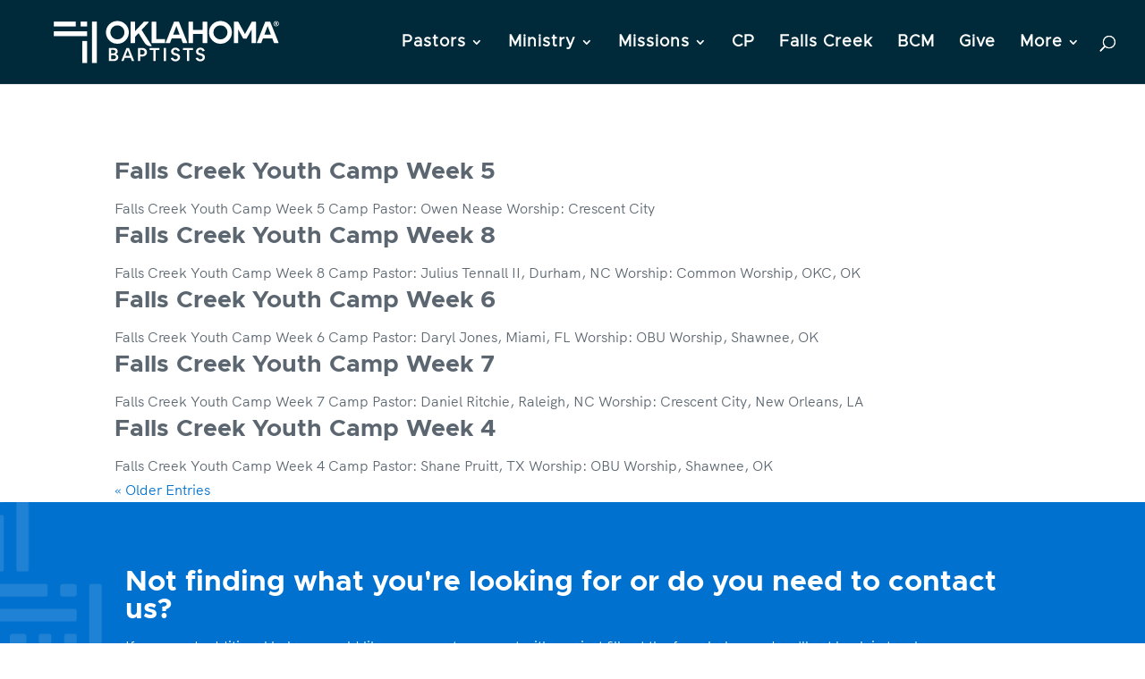

--- FILE ---
content_type: text/css
request_url: https://www.oklahomabaptists.org/wp-content/themes/OklahomaBaptists/style.css?ver=4.27.5
body_size: 7571
content:
/*
 Theme Name:	Oklahoma Baptists
 Theme URI:    	https://www.oklahomabaptists.org
 Description:  	Custom Divi Child Theme
 Author:       	Grant Bivens and Braden East
 Author URI:   	https://www.bgco.org
 Template:     	Divi
 Version:      	1.0.0
*/

/* OKLAHOMA BAPTISTS COLORS

Main header bar (Dark Navy) - #002A3A
Main Accent color (Tensor Blue) - #0071CE
Accent color Hover (Accent Yellow) - #FFB548
Greys:
	Dark Grey - #5B6670
	Slate Grey - #9CA9B0
	Light Grey - #C8CFD3
	Ultralight Grey - #DDE1E4

*/

/* Message Status Boxes */
	.isa_info, .isa_success, .isa_warning, .isa_error, .gform_confirmation_message {
	    margin: 10px 0px;
	    padding:20px;
	    font-size: 1.3em;
	    line-height: 1.5em; 
	}
	.isa_info,
	.gform_confirmation_message {
	    color: #00529B;
	    background-color: #BDE5F8;
	}
	.isa_success {
	    color: #4F8A10;
	    background-color: #DFF2BF;
	}
	.isa_warning {
	    color: #9F6000;
	    background-color: #FEEFB3;
	}
	.isa_error {
	    color: #D8000C;
	    background-color: #FFD2D2;
	}
	
/* Hide Content for Print */
	.gravity-form-submitted .no-print.no-display { /* Hides header content on confirmation page */
		display: none;
		height: 0;
	}

/* Header */
	#main-header {
		background-color: #002A3A;
	}
	
/* Top Menu */	



/* Secondary Navigation Menu */
	.et_fullwidth_nav #top-menu li.mega-menu>ul {
    	right: 0px !important;
	    left: 0px !important;	
	}
	
	#top-menu li.mega-menu>ul.sub-menu {
		padding: 30px 21%;	
	}
	
	#top-menu li.mega-menu ul.sub-menu li.menu-item-has-children>a:before,
	#top-menu li.mega-menu ul.sub-menu li.menu-item-56437>a:before /* SMO Menu Link */ {
		content: '';
	    display: block;
	    position: absolute;
	    top: 9px;
	    left: -4px;
	    width: 10px;
	    height: 10px;
	    background: #0071CE;
	    border-radius: 2px;
	    -webkit-transform: rotate(45deg);
	    transform: rotate(45deg);
	}
	
	#top-menu li.mega-menu ul.sub-menu li.menu-item-has-children>a:hover,
	#top-menu li.mega-menu ul.sub-menu li.menu-item-has-children>a:focus {
		opacity: 1 !important;
	}

/* Tertiary Navigation Menu */
	#sectionnav-widget-area-wrap { 
		display: block;
		float: left;
	    width: 100%;
	    z-index: 999;
		position: sticky;
		position: -webkit-sticky;
		top: 0;
		background: #0071CE;
		padding: 0 20px;
		clear: both;
	}
	
	.admin-bar #sectionnav-widget-area-wrap { 
		top: 32px;
	}
	
	h4.sectionTitle {
		padding: 20px;
		display: block;
		float: left;
		color: #fff;
		font-weight: bold;
	}
	
	#sectionnav-widget-area-wrap div { 
		display: block;
		width: 100%;
	}
	
	#sectionnav-widget-area-wrap div div ul { 
		width: 100%;
		text-align: right;
		padding: 15px;
	}
	
	#sectionnav-widget-area-wrap div div ul li { 
		display: inline;
		padding: 15px;
	}

	#sectionnav-widget-area-wrap div div ul li a { 
		color: #fff;
	}

	#sectionnav-widget-area-wrap div div ul li a:hover,
	#sectionnav-widget-area-wrap div div ul li a:focus,
	#sectionnav-widget-area-wrap .current_page_item a[aria-current="page"] {
		color: #fff;
		border-bottom: 2px solid;
	}

	/* Shifts page content out from under tertiary nav - applies even if tertiary nav isn't present */
	body.section-navigation-active #et-main-area {
 		display: block;
		float: left;
		width: 100%;
	}

/* Footer Contact Form */
	footer .gform_wrapper .gform_footer input.button,
	.page-id-41055 .gform_wrapper .gform_footer input.button {
		color: #ffffff !important;
	}

	footer .gform_wrapper .gform_footer input.button:hover,
	.page-id-41055 .gform_wrapper .gform_footer input.button:hover {
		color: #ffffff;
		border-color: #ffffff !important;
	}
	
	footer #field_10_2, 
	footer #field_10_3, 
	footer #field_10_4, 
	body.page-id-41055 #field_11_2,
	body.page-id-41055 #field_11_3,
	body.page-id-41055 #field_11_4 {
		grid-column: span 6;
		-ms-grid-column-span: 6;
	}

	footer #field_10_3, 
	body.page-id-41055 #field_11_3 {
		grid-column: span 6;
		-ms-grid-column-span: 6;
	}
	
	footer #field_10_2 input[type="radio"]:checked + label, 
	body.page-id-41055 #field_11_2 input[type="radio"]:checked + label {
		background-color: #002a3a !important;
		color: #ffffff !important;
	}	
	
/* Footer Menu */
	.et_pb_menu__wrap { /* Fix horizontal scroll */
		margin: 0;
	}
	
	.et_pb_fullwidth_menu .et-menu-nav>ul.upwards li ul {
		box-shadow: none;
		-webkit-box-shadow: none;
		-moz-box-shadow: none;
	}
	
	.et_pb_fullwidth_menu .et_pb_menu__menu>nav>ul.upwards>li>ul,
	.et_pb_menu .et_pb_menu__menu>nav>ul.upwards>li>ul {
		padding: 30px 21%;	
	}
	
	.et-db #et-boc .et-l .et_pb_text_1_tb_footer.et_pb_text .et_pb_text_inner a,
	.et-db #et-boc .et-l .et_pb_text_2_tb_footer.et_pb_text .et_pb_text_inner a,
	.et-db #et-boc .et-l .et_pb_text_3_tb_footer.et_pb_text .et_pb_text_inner a {
		color: #ffffff !important;
	}

/* Footer Logos */
	footer .okbaptist-logo img {
		width: 300px !important;
	}
	
	footer .cp-logo img {
		width: 240px !important;
	}

/* Site-wide Overrides */

	body {
		-webkit-font-smoothing: antialiased;
		-moz-osx-font-smoothing: grayscale;
	}

	#et-main-area {
	    margin-top: 0px;
	}

	.page-template-default .header-content h1 {
		font-size: 36px;
	}
	
	.et_pb_row .et_pb_row {
	    width: inherit;
	}
	
	.et_pb_text.et_pb_bg_layout_dark .et_pb_text_inner a {
		color: #ffffff !important;
	}
	
	/*set the width of the rows inside the Post Content module*/
	.et-db #et-boc .et-l .et-l--post .et_builder_inner_content .et_pb_row {
		width: 100%;
	}

/* Divi Module Overrides */

	/* 	Image Module - Sets image ratios to 16:9 or 9:16 by setting the class of an image module to "landscape" or "portrait" */
		.landscape .et_pb_image_wrap {
			 padding-top: 56.25%;
			 display: block;
		 }
	
		 .portrait .et_pb_image_wrap {
			 padding-top: 177.78%;
			 display: block;
		 }
	
		.landscape .et_pb_image_wrap img,
		.portrait .et_pb_image_wrap img {
			 position: absolute;
			 height: 100%;
			 width: 100%;
			 top: 0;
			 left: 0;
			 right: 0;
			 bottom: 0;
			 object-fit: cover;
		 }

/* 
	Page Element Overrides 
*/

	/* darkens header images */
	.et-tb-has-body #main-content .et_pb_with_background.et_pb_fullwidth_section:nth-of-type(1),
	.et-tb-has-body #main-content .et_pb_with_background.et_pb_section:nth-of-type(1),
	.darktint {
		background-color: #333 !important;
		background-blend-mode: multiply;
	}

	.home .et_pb_with_background.et_pb_fullwidth_section:nth-of-type(1),
	.lighttint {
		background-color: #c7cace !important;
		background-blend-mode: multiply;
	}

	.heading-large h1 {
		font-size: 56px !important;
		line-height: 1 !important;
		letter-spacing: -.02em !important;
	}

    .dbdb-post-tags,
	.post-tags a {
		padding: .2em .37em;
		border: 2px solid #dde2e4;
		color: #5b6677 !important;
		font-size: .8em;
		text-transform: uppercase;
		border-radius: 5px;
		margin-right: .37em;
	}

	[id*="#gform"] input:focus,
	[id*="#gform"] textarea:focus,
	.input:focus,
	.et_pb_button:focus {
		outline: 3px solid #FFB548;
	}

/* GoStudents */
	/* Makes project boxes uniform in height */
	body.postid-61522 #main-content .column .post-content {
		min-height: 16em;
	}


/* Employee Contact Us Page */
	.employee {
		display: block;
		float: left;
		margin: 0 10px 10px 0;
		width: 170px;
		height: 300px;
	}
	
	.employee .employeePhoto {
		height: 150px;
		width: 150px;
		margin: 0 auto;
	}
	
	.employee .employeePhoto img {
		-webkit-border-radius: 10px;
		-moz-border-radius: 10px;
		border-radius: 10px;
	  filter: url("data:image/svg+xml;utf8,&lt;svg xmlns=\'https://www.w3.org/2000/svg\'&gt;&lt;filter id=\'grayscale\'&gt;&lt;feColorMatrix type=\'matrix\' values=\'0.3333 0.3333 0.3333 0 0 0.3333 0.3333 0.3333 0 0 0.3333 0.3333 0.3333 0 0 0 0 0 1 0\'/&gt;&lt;/filter&gt;&lt;/svg&gt;#grayscale"); /* Firefox 10+, Firefox on Android */
		filter: gray; /* IE6-9 */
		-webkit-filter: grayscale(100%); /* Chrome 19+, Safari 6+, Safari 6+ iOS */
		-webkit-transition: 0.5s;
		transition-duration: 0.5s;
	}
	
	.employee .employeePhoto img:hover {
		    filter: url("data:image/svg+xml;utf8,&lt;svg xmlns=\'https://www.w3.org/2000/svg\'&gt;&lt;filter id=\'grayscale\'&gt;&lt;feColorMatrix type=\'matrix\' values=\'1 0 0 0 0, 0 1 0 0 0, 0 0 1 0 0, 0 0 0 1 0\'/&gt;&lt;/filter&gt;&lt;/svg&gt;#grayscale");
	    -webkit-filter: grayscale(0%);
	}
	
	.employee .employeeName {
		text-align: center;
		font-weight: bold;
	}
	
	.employee .employeeTitle {
		text-align: center;
	}
	
	.employee .employeeMeta {
		text-align: center;
		width: 170px;
	}

	.employee .employeeMeta .emailText {
		display: none;
	}

/* Tribe Event Calendar Pro Overrides */
	.tribe_community_edit footer.et-l--footer,
	.tribe_community_list footer.et-l--footer,
	.my-events-header a.tribe-button {
		display: none;
	}

	.et_pb_column .et_pb_text:first-child h2:not([class*="tribe"]) {
		padding-bottom: 30px;
		margin-bottom: 20px;
		border-bottom: 5px solid #FFB548;
		width: 100%;
		max-width: 540px;
	}

	.et_pb_column .et_pb_text:first-child.et_pb_text_align_center h2:not([class*="tribe"]) {
		margin-right: auto;
		margin-left: auto;
	}

	.tribe-events-cost {
		display: block;
	}
	
	/* Map width fix */
		@media (min-width: 768px) {
			.tribe-events-venue-map {
				width: 425px;
			}
		}
		
		@media (min-width: 768px) {
			.tribe-events-venue-map>div, .tribe-events-venue-map>iframe {
				max-height: 300px;
			}
		}
	

/* Gravity Forms Overrides */
	.gform_wrapper .gsection {
		border-bottom: none !important; /* Remove border below section header since we have a yellow underlining h2 tags */
	}

	.gform_wrapper .rich-text-slim .mce-btn[aria-label*="Align"],
	.gform_wrapper .rich-text-slim .mce-btn[aria-label*="indent"],
	.gform_wrapper .rich-text-slim .mce-btn[aria-label="Fullscreen"],
	.gform_wrapper .rich-text-slim .mce-btn[aria-label="Special character"],
	.gform_wrapper .rich-text-slim .mce-btn[aria-label="Text color"],
	.gform_wrapper .rich-text-slim .mce-btn[aria-label="Horizontal line"],
	.gform_wrapper .rich-text-slim .mce-btn[aria-label="Strikethrough (Shift+Alt+D)"],
	.gform_wrapper .rich-text-slim .mce-btn[aria-label="Keyboard Shortcuts (Shift+Alt+H)"],
	.gform_wrapper .rich-text-slim .mce-btn[aria-haspopup="true"]{
		display: none;
	}
	
	h3.gsection_title {
		margin-top: 30px;
	}

	body .gform_wrapper input:not([type=radio]):not([type=checkbox]):not([type=submit]):not([type=button]):not([type=image]):not([type=file]),
	body .gform_wrapper textarea.textarea, body div.form_saved_message div.form_saved_message_emailform form input[type=text] {
		font-size: 18px;
		padding: 14px;
		margin: 10px 0 0 0;
		color: #333;
		border-radius: 3px !important;
		-moz-border-radius: 3px !important;
		-webkit-border-radius: 3px !important;
	}
	
	textarea.small {
		height: 80px !important;
	}

	body .gform_wrapper textarea {
		resize: vertical !important;
	}
	
	.gform_wrapper.gf_browser_chrome .ginput_complex .ginput_right select, .gform_wrapper.gf_browser_chrome .ginput_complex select {
		margin-top: 0 !important;
	}

	body .gform_wrapper input:focus,
	body .gform_wrapper textarea:focus {
		outline: 3px solid #FFB548;
	}
	
	body .gform_wrapper input:read-only:focus {
		outline: none;
	}

	.et_pb_bg_layout_light input[type="submit"] {
		color: inherit !important;
		border-color: currentColor !important;
	}

	.et_pb_bg_layout_light input[type="submit"]:hover,
	.et_pb_bg_layout_light input[type="submit"]:focus {
		color: white !important;
		background: #0071CE !important;
		border-color: #0071CE !important;
	}

	.et_pb_column .et_pb_text:first-child h2.gform_submission_error {
		padding-bottom: 0;
		margin-bottom: ;
		border-bottom: none;
		width: 100%;
		max-width: 100%;
	}
	
	/* Contact Request Form */
	.page-id-41055 #input_11_7 {
		color: #666 !important;
		font-size: 18px !important;
		padding: 14px !important;
		border-radius: 3px !important;
		-moz-border-radius: 3px !important;
		-webkit-border-radius: 3px !important;	
	}
	
	.page-id-41055 #contact {
		display: none; // Hide footer contact form
	}
	
	/*** BUTTON STYLING ***/
	.gform_wrapper .gform_page_footer input.button {
		float: right;
		border: 2px solid #0071CE !important;
		color: #0071CE !important;
		border-radius: 5px !important;
		letter-spacing: 2px !important;
		cursor: pointer;
	}

	.gform_wrapper .gform_page_footer input.button:hover {
		background: #0071CE !important;
		color: #ffffff !important;
	}
	
	.gfield_select {
		margin-top: 10px !important;
	}
	
	/* Drop quantity input to another line when class "quantityfix" is applied to the field */
	.quantityfix .ginput_quantity_label {
		display: block;
		margin-top: 10px;
		font-size: 16px !important;
		font-weight: 700;
	}
	
	/* 	Address Block Corrections to put City/State/Zip all on a single line (needs media query fixes as well) */
		.address_city {
			flex: 38% !important;
		}
		
		.address_state {
			flex: 20% !important;
			margin-right: 20px !important;
			margin-top: 10px !important;
		}
		
		.address_zip {
			margin-right: 0 !important;
			padding-right: 0 !important;
			flex: 15% !important;
		}
	
	/* Multi-Page Form Overrides */
		.gform_wrapper .gf_step {
			margin: 5px 5px 0 0 !important;
			font-size: 1em !important;
			height: auto !important;
			text-align: center;
			padding: 5px 10px;
			opacity: 1 !important;
			background: #002A3A !important;
			color: #ffffff;
		}
		
		.gform_wrapper .gf_step a {
			color: #ffffff;
		}

		.gform_wrapper .gf_step.gf_step_active {
			background: #0071CE !important;
		}
		
		.gform_wrapper .gf_step.gf_step_completed {
		}
	
		.gform_wrapper .gform_page_footer input.button {
			float: left !important;
    	}
    	
		.gform_wrapper .gform_page_footer .button.gform_previous_button {
		    margin-right: 10px;
		}
	
	/* 	Contact Form */
		#gform_10 .gfield_radio li,
		#gform_11 .gfield_radio li {
			display: inline !important;
		}
	
		#gform_10 .gfield_radio input,
		#gform_11 .gfield_radio input {
			display: none !important;
		    -webkit-appearance: none;
		    -moz-appearance: none;	
		    appearance: none;
		}
		
		#gform_10 .gfield_radio input + label,
		#gform_11 .gfield_radio input + label {
			position: relative !important;
			margin-left: 0 !important;
			background-color: #fff !important;
			color: #002A3A !important;
			text-decoration: none !important;
			letter-spacing: 1px !important;
			font-size: 18px !important;
			font-weight: bold !important;
			text-transform: uppercase !important;
			vertical-align: top !important;
			padding: 10px !important;
			border: 2px solid #002A3A !important;
			text-align: center;
			width: 100%;
			max-width: 100%;
		}
		
		#gform_10 li .gfield_radio input:checked + label,
		#gform_11 li .gfield_radio input:checked + label {
			background-image: none !important;
			color: #fff !important;
			outline: 0 !important;
			background-color: #002A3A !important;
			border: 2px solid #002A3A !important;
		}
	
		#gform_10 li .gfield_radio input + label:hover,
		#gform_11 li .gfield_radio input + label:hover {
			background-color: #0071CE !important;
			border: 2px solid #002A3A !important;
			color: #fff !important;
		}
		
		#field_10_2,
		#field_11_2 {
			/* margin-top: 20px; */
		}
		
		.gform_wrapper.gravity-theme .chosen-container-single .chosen-single span {
			color: #999;
		}

	/* Save and Continue */
		a.gform_save_link {
			float: right !important;
		    border: 2px solid #0071CE !important;
		    color: #0071CE !important;
		    border-radius: 5px !important;
		    letter-spacing: 2px !important;
		    cursor: pointer;
		    margin: 8px 0 0 0 !important;
		    padding: 10px;	
		    font-size: 20px !important;
		    -webkit-font-smoothing: antialiased;
		    -moz-osx-font-smoothing: grayscale;
		    -moz-transition: all .2s;
		    -webkit-transition: all .2s;
		    transition: all .2s;	
		}

		a.gform_save_link:hover {
			color: #ffffff !important;
			background: #0071CE !important;
		}
		
		.gform_wrapper .form_saved_message {
			color: #ffffff !important;
			background-color: #0071CE !important;
		}

		.gform_wrapper .form_saved_message .saveText {
			font-weight: bold;
			font-size: 1.7em;
			width: 75%;
			margin: 0 auto;
		}
		
		.form_saved_message_emailform input[type="submit"]:hover,
		.form_saved_message_emailform input[type="submit"]:focus {
			color: #0071CE !important;
			background: #ffffff !important;
			border-color: #ffffff !important;
		}


	/* Donation form */
		.donationform ul.gfield_radio {
			padding: 0 !important;
			list-style: none;
		}
		
		.gform_wrapper .donationform .stacked ul.gfield_radio li {
			padding: 1px !important;
			width: 100%;
		}
		
		.gform_wrapper .donationform .stacked ul.gfield_radio li label {
			width: 100%;
		}
		
		.donationform .gfield_radio input {
			display: none !important;
		    -webkit-appearance: none;
		    -moz-appearance: none;	
		    appearance: none;
		}
		
		.donationform .gfield_radio input + label {
			position:relative !important;
			margin-left: 0 !important;
			background-color: #fff !important;
			border-radius: 0px !important;
			color: #0071ce !important;
			text-decoration: none !important;
			letter-spacing: 1px !important;
			font-size: 18px !important;
			font-weight: bold !important;
			text-transform: uppercase !important;
			vertical-align: top !important;
			padding: 1em !important;
			border: 1px solid #0071ce !important;
		}
		
		.donationform li .gfield_radio input:checked + label {
			background-image: none !important;
			color: #fff !important;
			outline: 0 !important;
			background-color: #0071ce !important;
			border: 1px solid #0071ce !important;
		}
		
		.donationform li.gfield_price li {
			display: inline !important;
		}
		
		.gform_wrapper div.charleft { /* Character counter for text area */
			font-size: 1em !important;
			color: #717171 !important;
		}
		
		
	/* CP Giving Form Overrides */
		#field_3_42,
		#field_127_42 {
			font-size: 2em;
		}
		
		#gform_submit_button_3,
		#gform_submit_button_127 {
			width: 100%;
			font-size: 2em;
		}
		
		#input_3_55,
		#input_127_55 {
			height: 100px;
			width: 100%;
		}
		
		#field_3_51,
		#field_127_51 {
			width: 100%;
			margin-left: 0 !important;
		}
		
		.gform_wrapper .gfield_radio li.gchoice_3_49_0 label,
		.gform_wrapper .gfield_radio li.gchoice_3_49_1 label,
		.gform_wrapper .gfield_radio li.gchoice_127_49_0 label,
		.gform_wrapper .gfield_radio li.gchoice_127_49_1 label {
			font-size: 1em;
		}
		
		.gravity-form-submitted .no-print.no-display { /* Hides header content on confirmation page */
			display: none;
			height: 0;
		}
		
		h2.giving,
		li.giving h2.gsection_title,
		#gform_48 h3.gsection_title, /* Auth Form */
		#gform_127 h3.gsection_title /* Giving Form */ {
		  background-color: #0071CE;
		  color: #fff;
		  text-transform: uppercase;
		  padding: 15px 30px !important;
		  margin: 20px 0 20px -30px !important;
		  border-radius: 30px;
		  font-size: 26px !important;
		  font-weight: initial !important; 
		}
		
		li.giving {
			border: none !important;
			padding: 0 !important;
		}
		
		.wct-td1 {
			background-color: #EEEEEE !important;
		}
		
		#field_3_51,
		#field_127_51 {
			margin-left: 0 !important;
			width: 100% !important;
		}
		
		#searchform { 
			visibility: hidden; /* Hides the search box and text underneath */
			margin-top: 20px;
		}
		
		#searchform div { 
			visibility: visible; /* Unhides the search box and submit button */
		}
		
		#searchform .wct-search {
		  background-color: #eee;
		  border: none;
		  font-size: 14px;
		  color: #999;
		  padding: 16px;
		  line-height: initial;
		  height: initial;
		}
		
		#searchform #searchsubmit {
			background-color: #0071CE;
			border: none;
			color: white !important;
			padding: 16px 32px;
			text-align: center;
			text-decoration: none;
			display: inline-block;
			font-size: 14px;
			text-transform: uppercase;
		}
		
		#searchform #searchsubmit:hover {
			background-color: #FFB548;
		}
		
		.wct-button {
			display: none; /* Hides the "Clear" button below the input box */
		}
		
		.table-responsiv {
			margin-bottom: 40px;
		}
		
		ul#gform_fields_3,
		ul#gform_fields_127 {
			padding: 0;
		}
	

 	
	/* 	Pie Chart Styles */
	.sbc {fill:#eae8e8;}
	.oklahoma {fill:#d4d4d4;}
	.affiliates {fill:#bcbcbc;}
	.sbc.active {fill:#ffb548;}
	.oklahoma.active {fill:#0071ce;}
	.affiliates.active {fill:#002A3A;}	
	.percentage {
		font-family:'Metropolis Regular',Helvetica,Arial,Lucida,sans-serif;
		font-weight: bold;
		font-size: 70px;
	}		
	
	/* 	Main Wrapper */		
	.allocation-container {
		display: -webkit-box;
		display: -ms-flexbox;
		display: flex;
		-webkit-box-orient: vertical;
		-webkit-box-direction: normal;
		-ms-flex-direction: column;
		flex-direction: column;
		-webkit-box-align: center;
		-ms-flex-align: center;
		align-items: center;
	}
	.allocation-container * {
		-webkit-box-sizing: border-box;
		box-sizing: border-box;
	}
	.allocation-container .allocation-heading {
		display: -webkit-box;
		display: -ms-flexbox;
		display: flex;
		-webkit-box-pack: center;
		-ms-flex-pack: center;
		justify-content: center;
	}

	.allocation-container .allocation-heading .allocation-heading-logo {
		max-width: 20%;
	}
	
	.allocation-container .allocation-heading .allocation-heading-text-container {
		text-align: center;
		margin-left: 20px;
	}
	.allocation-container .allocation-heading .allocation-heading-text-container h2 {
		font-weight: 600;
		margin: 0;
	}
	
	.allocation-container .allocation-heading .allocation-heading-text-container p {
		font-style: italic;
		font-size: 2rem;
	}

	.allocation-container .allocation-charts {
		display: -webkit-box;
		display: -ms-flexbox;
		display: flex;
		-webkit-box-align: center;
		-ms-flex-align: center;
		align-items: center;
		width: 100%;
		-webkit-box-pack: center;
		-ms-flex-pack: center;
		justify-content: center;
		margin-bottom: 20px;
	}

	.allocation-container .allocation-charts .right-chart,
	.allocation-container .allocation-charts .center-chart,
	.allocation-container .allocation-charts .left-chart {
		width: 33.3%;
		text-align: center;
	}

	.allocation-container .allocation-charts .center .left-text,
	.allocation-container .allocation-charts .center .center-text,
	.allocation-container .allocation-charts .center .right-text {
		width: 40%;
		text-align: center;
		border-bottom-style: solid;
		border-bottom-width: 8px;
		padding-bottom: 1rem;
		position: relative;
		-ms-flex-item-align: stretch;
		align-self: stretch;
		display: -webkit-box;
		display: -ms-flexbox;
		display: flex;
		-webkit-box-orient: vertical;
		-webkit-box-direction: normal;
		-ms-flex-direction: column;
		flex-direction: column;
		-webkit-box-align: center;
		-ms-flex-align: center;
		align-items: center;
		-webkit-box-pack: center;
		-ms-flex-pack: center;
		justify-content: center;
		display: none;
	}
	
	.allocation-container .allocation-charts .center .center-text {
		display: none;	
	}
	
	.allocation-container .allocation-charts .center .left-text h2,
	.allocation-container .allocation-charts .center .right-text h2 {
		font-size: 5rem;
		margin: 0;
		font-weight: bold;
	}

	.allocation-container .allocation-charts .center .left-text::after,
	.allocation-container .allocation-charts .center .right-text::after {
		content: '';
		width: 0;
		height: 0;
		border-left: 15px solid transparent;
		border-right: 15px solid transparent;
		border-bottom-width: 20px;
		border-bottom-style: solid;
		border-bottom-color: inherit;
		position: absolute;
		bottom: -14px;
	}

	.allocation-container .allocation-charts .center .left-text::after {
		left: -20px;
		-webkit-transform: rotate(-90deg);
		transform: rotate(-90deg);
	}

	.allocation-container .allocation-charts .center .right-text::after {
		right: -20px;
		-webkit-transform: rotate(90deg);
		transform: rotate(90deg);
	}

	.allocation-container .allocation-charts .center .center-chart {
		width: 33.3%;
	}

	.allocation-container .allocation-tables {
		display: -webkit-box;
		display: -ms-flexbox;
		display: flex;
		-webkit-box-pack: justify;
		-ms-flex-pack: justify;
		justify-content: space-between;
		width: 100%;
	}

	.allocation-container .allocation-tables .left-group,
	.allocation-container .allocation-tables .center-group,
	.allocation-container .allocation-tables .right-group {
		border-style: solid;
		border-width: 4px 4px 10px 4px;
		padding: 10px 15px;
		width: 32%;
		position: relative;
	}

	.allocation-container .allocation-tables .left-group .name,
	.allocation-container .allocation-tables .center-group .name,
	.allocation-container .allocation-tables .right-group .name {
		display: block;
		font-size: 1.5rem;
		margin-bottom: 15px;
	}

	.allocation-container .allocation-tables .left-group::before,
	.allocation-container .allocation-tables .center-group::before,
	.allocation-container .allocation-tables .right-group::before {
		content: '';
		width: 0;
		height: 0;
		border-left: 20px solid transparent;
		border-right: 20px solid transparent;
		border-bottom-width: 20px;
		border-bottom-style: solid;
		border-bottom-color: inherit;
		position: absolute;
		top: -20px;
		right: 48.5%;
	}

	.allocation-container .allocation-tables .left-group::after,
	.allocation-container .allocation-tables .center-group::after,
	.allocation-container .allocation-tables .right-group::after {
		content: '';
		width: 0;
		height: 0;
		border-left: 15px solid transparent;
		border-right: 15px solid transparent;
		border-bottom: 15px solid white;
		position: absolute;
		top: -14px;
		right: 50%;
	}

	.allocation-container .allocation-tables ul {
		list-style-type: none;
		display: -webkit-box;
		display: -ms-flexbox;
		display: flex;
		-ms-flex-wrap: wrap;
		flex-wrap: wrap;
		width: 100%;
		margin-bottom: 0;
		padding: 0;
	}
	.allocation-container .allocation-tables ul li {
		display: -webkit-box;
		display: -ms-flexbox;
		display: flex;
		width: 100%;
		margin: 0;
		-webkit-box-pack: justify;
		-ms-flex-pack: justify;
		justify-content: space-between;
		padding: 4px 15px;
	}
	.allocation-container .allocation-tables ul li:before {
		display: none;
	}

	.allocation-container .allocation-tables ul li .item-name,
	.allocation-container .allocation-tables ul li .percent {
		font-size: 1.25rem;
	}

	.allocation-container .allocation-tables ul li .item-name {
		font-weight: 300;
		margin-right: 10px;
		padding: 3px 0;
	}

	.allocation-container .allocation-tables ul li .percent {
		font-weight: 800;
	}
	
	/* 	Zebra Striping */
	.allocation-container .allocation-tables ul li:nth-child(odd) {
		background-color: #f3f3f3;
	}
	
	.allocation-container .allocation-input {
		margin-bottom: 2rem;
	}

	.allocation-container .allocation-input form#allocation-form {
		display: -webkit-box;
		display: -ms-flexbox;
		display: flex;
		-webkit-box-pack: center;
		-ms-flex-pack: center;
		justify-content: center;
		-ms-flex-wrap: wrap;
		flex-wrap: wrap;
		padding: 10px 0px;
	}
	
	.allocation-container .allocation-input form#allocation-form label,
	.allocation-container .allocation-input form#allocation-form input,
	.allocation-container .allocation-input form#allocation-form button {
		font-weight: 200;
	}
	
	.allocation-container .allocation-input form#allocation-form label {
		width: 100%;
		text-align: center;
		font-size: 1.5rem;
	}

	.allocation-container .allocation-input form#allocation-form input {
		font-size: 2rem;
		width: 200px;
		margin-bottom: 0;
		padding: 0 0 0 10px;
	}

	.allocation-container .allocation-input form#allocation-form button {
		color: #fff;
		text-transform: none;
		background-color: #0071ce;
		border-radius: 3px;
		padding: 0.25em 1.5em;
		border: 2px solid transparent;
		font-size: 1.5rem;
	}

	.allocation-container p {
		font-size: 2rem;
		line-height: 1;
		font-weight: 200;
		margin: 0;
		padding: 0;
	}

	@media (max-width: 1199px) {
		.allocation-container .allocation-charts #sv {
			width: 90%;
			height: 90%;
		}
		.allocation-container .allocation-charts .center .left-text h2,
		.allocation-container .allocation-charts .center .right-text h2 {
			font-size: 4rem;
		}
		.allocation-container .allocation-tables ul li .item-name,
		.allocation-container .allocation-tables ul li .percent {
			font-size: 1.1rem;
		}
		.allocation-container p {
			font-size: 1.5rem;
		}
	}
	
	@media (max-width: 899px) {
		.allocation-container .allocation-heading {
			-webkit-box-align: center;
			-ms-flex-align: center;
			align-items: center;
		}
		.allocation-container .allocation-heading .allocation-heading-logo {
			max-width: 30%;
		}
		.allocation-container .allocation-heading .allocation-heading-text-container h2 {
			font-size: 2rem;
		}
		.allocation-container .allocation-heading .allocation-heading-text-container p {
			font-size: 1.75rem;
		}
		.allocation-container .allocation-charts .right-chart,
		.allocation-container .allocation-charts .center-chart,
		.allocation-container .allocation-charts .left-chart {
			display: none;
		}
		.allocation-container .allocation-tables {
			-webkit-box-orient: vertical;
			-webkit-box-direction: normal;
			-ms-flex-direction: column;
			flex-direction: column;
		}
		.allocation-container .allocation-tables .left-group,
		.allocation-container .allocation-tables .center-group,
		.allocation-container .allocation-tables .right-group {
			width: 100%;
		}
		.allocation-container .allocation-tables .left-group .name,
		.allocation-container .allocation-tables .center-group .name,
		.allocation-container .allocation-tables .right-group .name {
			display: block;
		}
		.allocation-container .allocation-tables .left-group,
		.allocation-container .allocation-tables .center-group {
			margin-bottom: 2rem;
		}
		.allocation-container .allocation-tables .left-group::before,
		.allocation-container .allocation-tables .center-group::before,
		.allocation-container .allocation-tables .right-group::before {
			display: none;
		}
		.allocation-container .allocation-tables .left-group::after,
		.allocation-container .allocation-tables .center-group::after,
		.allocation-container .allocation-tables .right-group::after {
			display: none;
		}
		.allocation-container .allocation-tables ul li .item-name,
		.allocation-container .allocation-tables ul li .percent {
			font-size: 1rem;
		}
		.allocation-container .allocation-input {
			margin-bottom: 2rem;
		}
		.allocation-container .allocation-input form#allocation-form label {
			font-size: 1.5rem;
		}
		.allocation-container .allocation-input form#allocation-form input {
			width: 130px;
			font-size: 1.5rem;
		}
		.allocation-container .allocation-input form#allocation-form button {
			font-size: 1rem;
			padding: 0.5rem 1.5rem;
		}
		.allocation-container p {
			font-size: 1.5rem;
		}
	}

	@media (max-width: 749px) {
		.allocation-container .allocation-heading .allocation-heading-text-container h2 {
			font-size: 1.75rem;
		}
		.allocation-container .allocation-heading .allocation-heading-text-container p {
			font-size: 1.5rem;
		}
		.allocation-container .allocation-tables ul li .item-name,
		.allocation-container .allocation-tables ul li .percent {
			font-size: 1rem;
		}
	}

	@media (max-width: 499px) {
		.allocation-container .allocation-tables ul li {
			padding: 5px 5px;
		}
		.allocation-container .allocation-heading {
			-webkit-box-orient: vertical;
			-webkit-box-direction: normal;
			-ms-flex-direction: column;
			flex-direction: column;
		}
		.allocation-container .allocation-heading .allocation-heading-logo {
			margin-bottom: 1rem;
			max-width: 60%;
		}
		.allocation-container .allocation-charts {
			display: none;
		}
		.allocation-container .allocation-tables .left-group::before,
		.allocation-container .allocation-tables .center-group::before,
		.allocation-container .allocation-tables .right-group::before {
			display: none;
		}
		.allocation-container .allocation-tables .left-group::after,
		.allocation-container .allocation-tables .center-group::after,
		.allocation-container .allocation-tables .right-group::after {
			display: none;
		}
		.allocation-container .allocation-tables .center-group {
			margin-bottom: 2rem;
		}
		.allocation-container .allocation-input {
			margin-bottom: 0;
		}
		.allocation-container .allocation-input form#allocation-form label {
			font-size: 1.25rem;
		}
		.allocation-container p {
			font-size: 1.25rem;
		}
	}




/* Podcasts */
	.podcast-template-default .et_pb_post_content_0_tb_body p {
		display: none; /* Hides the body text as it's already in the header */
	}

	.podcast-template-default .et_pb_post_content_0_tb_body .et_pb_section p {
		display: block; /* Shows paragraph tags within Divi Builder Modules */
	}

	.podcast-template-default .podcast_player .castos-player {
		box-shadow: 0px 0px 10px rgba(0, 0, 0, 0.8);
	}

	.podcast-template-default .podcast_player .castos-player .player {
		border-radius: 0;
	}

	.podcast-template-default .et_pb_post_content_0_tb_body .podcast_meta p {
		display: block;
		text-align: right;
		margin-top: 10px;	
	}
	
	/* Homepage Podcasts Overrides */
	body.home .episode-excerpt,
	.podcastShortcode .episode-excerpt {
		padding-bottom: 15px;
	}
	
	body.home .castos-player .player__main,
	.podcastShortcode .castos-player .player__main {
    	display: block;
    }
	
	body.home .castos-player .player__artwork,
	.podcastShortcode .castos-player .player__artwork {
		display: none;
	}
	
	body.home .castos-player .player__body, 
	.podcastShortcode .castos-player .player__body {
		padding: 15px;
	}

/* Map Listings */
	.wpgmp-map-2 .wpgmp_map_parent {
		display: none;
	}


/* Collegiate Week */
	#ginput_product_price_107_15 {
		display: none;
	}

	.cwRates {
		display: block;
		float: left;
		width: 600px;
		text-align: center;
		font-size: 1.4em;
	}
	
	.cwRate {
		display: block;
		float: left;
		width: 200px;
	}
	
	.cwRates .early {
		color: #4caf50;
	}
	
	.cwRates .regular {
		color: #ffc107;
	}
	
	.cwRates .late {
		color: #ff0000;
	}


/* Remove Default Sidebar */
	/* Take out the divider line between content and sidebar */
	#main-content .container:before {background: none;}
	 
	/* Hide Sidebar */
	#sidebar {display:none;}
	 
	/* Expand the content area to fullwidth */
	@media (min-width: 981px){
	#left-area {
	    width: 100%;
	    padding: 23px 0px 0px !important;
	    float: none !important;
	}
	}
	

/* Media Queries */
/*
@media (max-width: 1100px) {
	#et_mobile_nav_menu {
		display: block;
	}
 
	#top-menu {
		display: none;
	}
 }
*/

@media (max-width: 1200px) {
	#top-menu li, #top-menu li a {
		font-size: 14px !important;
		padding-right: 10px;
	}
}

@media only screen and (max-width: 641px) {
	/* 	Contact Form */
		.gchoice_10_2_0 {
			margin-right: 10px !important;
		}
	
	/* Primary Navigation */
	#main-header .container {
		padding-left: 10px;
		padding-right: 10px;
	}
	
	.mobile_menu {
		line-height: 1.2;
	}
	
	/* Tertiary Navigation */
	#sectionnav-widget-area-wrap {
		padding: 0;
	}
	#sectionnav-widget-area-wrap div div ul li {
		padding: 15px 0 15px 15px;
	}
	
	/* Page Elements */
	.heading-large h1 {
		font-size: 36px !important;
	}
	
	/* Events Calendar */
	.tribe-events-sub-nav li a {
		background: none !important;
	}
}

/*-------------------[PRINT]------------------*/

@media print {
	
	@page {
		margin: 0.5cm;
	}
	
	.no-print,
	#main-header,
	#et-top-navigation,
	#sidebar,
	footer {
		display: none;
		height: 0;
	}
	
	.et_pb_title_container h1 {
		font-size: 18px !important;
		line-height: 1em !important;
		padding: 0 !important;
	}
	
	#main-content strong,
	#main-content p {
		font-size: 14px !important;
		color: #000000 !important;
		line-height: 1em;
	}
	
	.et_pb_row {
		width: 90% !important;
		position: absolute;
		top: 25px;
		left: 25px;
	}

	.et_pb_gutters3 .et_pb_column_4_4 .et_pb_module, .et_pb_gutters3.et_pb_row .et_pb_column_4_4 .et_pb_module {
		margin-bottom: 0 !important;
	}
	
	.gform_confirmation_message {
		margin: 0 !important;
		padding: 0 !important;
		background: none !important;
		font-size: 1em !important;
		line-height: 1.1em !important;
	}
	
	
}

--- FILE ---
content_type: application/javascript
request_url: https://www.oklahomabaptists.org/wp-content/plugins/gravityflowchecklists/js/checklists.min.js?ver=1.8.0
body_size: 73
content:
!function(a,o){var n=gravityflowchecklists_checklists_strings.vars;o(document).ready(function(){o(".gravityflowchecklists-icon").click(function(){var a,s,e,t,c,i=o(this);i.data("can_exempt")&&(a=(c=i.data("exempt"))?"DELETE":"POST",s=i.data("checklist"),e=i.data("user_id"),t=i.data("form_id"),o.ajax({method:a,url:n.root+"gf/v2/checklists/"+s+"/users/"+e+"/forms/"+t+"/exemptions",beforeSend:function(a){a.setRequestHeader("X-WP-Nonce",n.nonce),i.removeClass("fa-square-o"),i.removeClass("fa-check-square-o"),i.addClass("fa-spinner fa-spin")},success:function(a){i.removeClass("fa-spinner fa-spin"),c?(i.data("exempt",0),i.addClass("fa-square-o")):(i.data("exempt",1),i.addClass("fa-check-square-o"))},fail:function(a){i.removeClass("fa-spinner fa-spin"),i.hasClass("gravityflowchecklists-icon-incomplete")?i.addClass("fa-square-o"):i.addClass("fa-check-square-o")}}))})})}(window.GravityFlowChecklists=window.GravityFlowChecklists||{},jQuery);

--- FILE ---
content_type: application/javascript
request_url: https://www.oklahomabaptists.org/wp-content/themes/OklahomaBaptists/js/custom.js?ver=2da74fe6e0a235a669083ceee4e6a406
body_size: -118
content:
//
// Enable single-click downloads via buttons with class of "download-button"
// https://www.elegantthemes.com/blog/divi-resources/how-to-create-a-direct-single-click-download-button-in-divi-using-the-download-attribute
//
jQuery(document).ready(function() {
  var downloadButton = jQuery('.download-button');
    
  downloadButton.each(function(index) {
    jQuery(this).attr('download', '');
  });
});